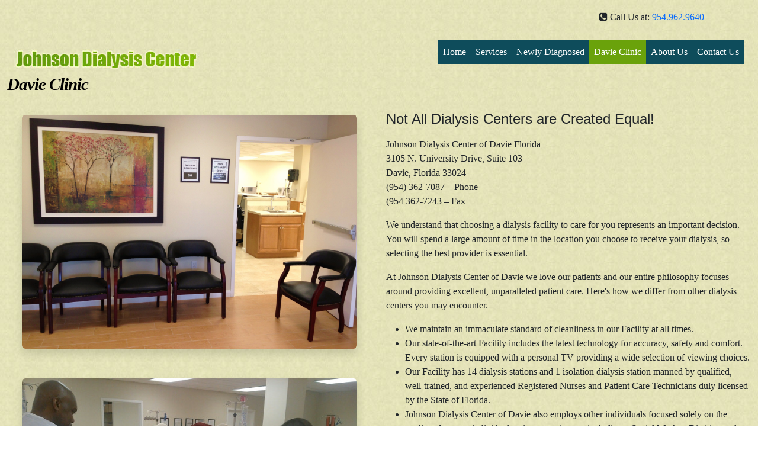

--- FILE ---
content_type: text/html
request_url: https://www.johnsondialysis.com/davie-clinic-3345.asp
body_size: 32801
content:
<!DOCTYPE html>

<html lang="en">
<head>
<title>Johnson Dialysis Center</title>
<!--meta http-equiv="Content-Type" content="text/html; charset=windows-1252"-->
<meta http-equiv="Content-Type" content="text/html; charset=utf-8" />
<meta name="author" content="DotFront.com">
<meta name="description" content="">
<meta name="keywords" content="">
<meta name="robots" content="INDEX, FOLLOW">
<script type="application/ld+json">
{
  "@context": "https://schema.org",
  "@id": "https://JohnsonDialysis.com#business",
  "name": "Johnson Dialysis Center",
  "url": "https://JohnsonDialysis.com",
  "telephone": "954.962.9640",
  "address": {
    "@type": "PostalAddress",
  "streetAddress": "7769 Johnson Street",
  "addressLocality", "Pembroke Pines",
 "addressRegion": "FL",
  "postalCode": "33024",
    "addressCountry": "US"
  },
  "openingHours": []
}
</script> 
<meta name="viewport" content="width=device-width, initial-scale=1.0">
<meta http-equiv="Cache-Control" content="Public">
<link rel="icon" href="/SCLIB/domainTemplates/dotfront_fabico.ico">
<meta http-equiv="cleartype" content="on">
<meta http-equiv="X-UA-Compatible" content="IE=edge,chrome=1">

<link rel="stylesheet" href="/SCLIB/bootstrap-5.3.8-dist/css/bootstrap.css" type="text/css" rel="stylesheet"><link href="/SCLIB/domainTemplates/css/menutemplates.css" type="text/css" rel="stylesheet" media="screen">
<link href="/SCLIB/domainTemplates/css/pagination.css" type="text/css" rel="stylesheet">
<link href="/SCLIB/domainTemplates/css/modules.css" type="text/css" rel="stylesheet">
<link href="/SCLIB/domainTemplates/css/checkout.css" type="text/css" rel="stylesheet">
<link href="/SCLIB/domainTemplates/tpl_3945/tpl_customcss.css?dtfv=2-23-2022_52219_PM" type="text/css" rel="stylesheet">

<script src="/SCLIB/domainTemplates/js/modules.js" type="text/javascript" async></script>

<style type='text/css'>
@font-face{ font-family:'icomoon'; src:url('/SCLIB/domFonts/icomoon.ttf'); }
</style><link rel="stylesheet" href="/SCLIB/JS/jqueryui/jquery-ui.css" type="text/css">
<script src="/SCLIB/JS/jqueryui/jquery-1.9.1.js" type="text/javascript"></script>
<script src="/SCLIB/JS/jqueryui/jquery-ui.js" type="text/javascript"></script>
<script src="/SCLIB/JS/jqueryui/jquery.dialogextend.min.js" type="text/javascript"></script>

<link rel="stylesheet" type="text/css" href="/SCLIB/JS/slick-1.8.1/slick.css">
<link rel="stylesheet" type="text/css" href="/SCLIB/JS/slick-1.8.1/slick-theme.css">
<script type="text/javascript" src="/SCLIB/JS/slick-1.8.1/slick.min.js"></script>
<link href="/SCLIB/ChatIncludes/StylesCSS/chatdtf.css" type="text/css" rel="stylesheet">

<script type="text/javascript" language="javascript" src="/SCLIB/JS/carouFredSel/jquery.carouFredSel-6.2.1.js"></script>

<script type="text/javascript" src="/SCLIB/JS/FlexSlider2/jquery.flexslider.js"></script>
<link rel="stylesheet" href="/SCLIB/JS/FlexSlider2/flexslider.css" type="text/css">


<script type="text/javascript" src="/SCLIB/JS/Cycle/jquery.cycle.all.js" async></script>
<script type="text/javascript" src="/SCLIB/JS/Cycle/jquery.easing.1.3.js" async></script>

<link href="/SCLIB/domainTemplates/css/animation.css" rel="stylesheet" type="text/css">
<script type="text/javascript" src="/SCLIB/domainTemplates/js/plugins.js"></script>
<script type="text/javascript" src="/SCLIB/domainTemplates/js/waypoints.min.js"></script>

<style type="text/css">
/* YouTube Responsive CSS for HubSpot */
.hs-responsive-embed-youtube{ position: relative; padding-bottom: 56.25%; /* 16:9 Aspect Ratio */ padding-top: 25px; height: 0; }
.hs-responsive-embed-youtube iframe { position: absolute; top: 0; left: 0; width: 100%!important; height: 100%!important; }
</style>

<link rel="stylesheet" href="/SCLIB/domFonts/fontawesome/css/font-awesome.css" type="text/css">

<style type="text/css">
.footerWrapper{ color:white; background:#373737; padding:20px 40px; }
.footerWrapper a{ color:white; text-decoration:none; }
.footerWrapper a:hover{ text-decoration:underline; }
.footerLayer{ display:table; /*width:auto;*/ width:100%; }
.footerRow{ display:table-row; }
.footerCell{ display:table-cell; min-width:120px; vertical-align:top; text-align:left; padding:1px 30px 1px 1px; }
.footerCell:last-child{ padding-right:1px; }
.footerSectionTitle{ font-weight:bold; color:#bf9f43; padding-bottom:2px; }
</style>

<style type="text/css">/* DEFAULT called from GetCssTemplateNEW [True] */
body{ margin:0; padding:0; background-image:url('/pictures/PageBG.jpg');font-family:Verdana;font-size:1.0em; /*end-default*/ }
body h1{ font-family:Arial;font-size:2em;letter-spacing:-1px;line-height:130%;margin-top:0.67em;margin-bottom:0.67em; }
body h2{ font-family:Arial;font-size:1.5em;line-height:1.15384615;margin-top:0.75em;margin-bottom:0.75em; }
body h3{ font-family:Arial;font-size:1.17em;line-height:130%;margin-top:0.83em;margin-bottom:0.83em; }
body h4{ font-family:Arial;font-size:1.17em;line-height:130%;margin-top:0.75em;margin-bottom:0.75m; }
body h5{ font-family:Arial;font-size:1.0em;line-height:130%;margin-top:1.5em;margin-bottom:1.5em; }
body h6{ font-family:Arial;font-size:1.0em;line-height:130%;margin-top:1.67em;margin-bottom:1.67em; }
body a:link{  }
body a:visited{  }
body a:hover{  }
body a:active{  }
#dtfAllRows{ font-family:Verdana;font-size:1.0em;line-height:150%;margin-top:0px;margin-bottom:0px; /*end-default*/ }
#dtfAllRows{ background:none !important; /*cannot apply*/ }
#dtfAllRows .dtfrowinnerlayer{ padding-right:0px;padding-left:0px; }
body.bodyAlt{  }
/* NO [] */
#dtfdivrow_pagetitle h1{ font-family:Verdana;font-size:1.8em;font-weight:bold;font-style:italic;color:#000000;margin-top:10px;margin-bottom:10px;line-height:normal; /*end-default*/ }
#dtfdivrow_pagetitle h1{  /*end-category*/ }
body{ background-image:url('/pictures/PageBG.jpg'); }
body.bodyAlt{ background-image:url('/pictures/PageBG.jpg'); }
#divMainLayer{ width:auto; width:1500px; margin:auto; width:auto; /*css v.3*/ }
#divInnerWrapper{ /*css v.3*/ }
#divColumnsWrapper{ min-height: 100vh; }
#divHeaderWrapper{ /*css v.3*/ }
#divHeaderWrapper2{ /* cs2025 width:1500px; margin:auto;*/ position:relative; /*css v.3*/ }
#divWidgetAnimation_MA_responsive{ display:none; /* hidding flexslider */ }
.dtfrowouterlayer{ /*css v.3*/ }
.dtfrowmainlayer{ width:1500px; margin:auto; /*css v.3*/ }
.dtfrowinnerlayer{ /*css v.3*/ }
video::-webkit-media-controls-panel{ background:transparent !important; }
#layer_responsiveHeaderMenu{ display:none; /* headerrow: to deprecate */ }
#extensible_responsiveHeaderMenu{ display:none; }
.dtfrow_table{ display:table; table-layout:fixed; width:100%; clear:both; }
.dtfrow_tablerow{ display:table-row; }
.dtfrow_tablecell{ display:table-cell; word-wrap:break-word; vertical-align:top; padding:0px; }
.catinfoBox{ width:1500px; margin:auto; /*css v.3*/ }
.boxInfo{ clear:both; }
.dtflayout_table{ display:table; table-layout:fixed; width:100%; clear:both;  }
.dtflayout_tablerow{ display:table-row; }
.dtflayout_tablecell{ display:table-cell; word-wrap:break-word; vertical-align:top; padding:0px; }
.dtfgrid_table{ display:table; /*table-layout:fixed;*/ width:100%; clear:both; }
.dtfgrid_tablerow{ display:table-row; }
.dtfgrid_tablecell{ display:table-cell; word-wrap:break-word; vertical-align:top; padding:0px; }
#divFooterWrapper, #footerv2Layer{ margin:auto; /* now using bootstrap container width:1500px; */ display:block; }
	.rowLayerNoDesktop, .boxLayerNoDesktop{ display:none !important; }
	.subscriptionForm_NoDesktop{ display:none; }
	.dtffooterend_table{ display:table; table-layout:fixed; width:100%; clear:both;  }
	.dtffooterend_tablerow{ display:table-row; }
	.dtffooterend_tablecell{ display:table-cell; word-wrap:break-word; vertical-align:top; padding:0px; }
	.dtffooterend_tablecellL{ text-align:left; }
	.dtffooterend_tablecellR{ text-align:right; }
</style><!-- [0] -->
<style type="text/css">/* media queries called from GetCssTemplateNEW */
@media only screen and (max-width:1024px){
	/*set width to 100% ?*/
	#divHeaderWrapper2, #divFooterWrapper, #footerv2Layer{ width:auto; /*1024*/ }
	#divWidgetAnimation_MA_wrapper, #divWidgetAnimation_MA_wrapper img{ /*width:auto !important;*/ max-width:100% !important; /*para revisar*/ /*1024*/ }
	.dtfrowmainlayer, .catinfoBox{ width:auto; /*1024*/ }
}
@media only screen and (max-width:800px) { /* SMALL-SIZE 999? 1498? */ 
	.dtfrowouterlayer{ padding-top:10px; }
	.dtfrowmainlayer img:not(.dtfimgnoresize){ display:block !important; margin:auto !important; width:auto !important; max-width:100% !important; }
	.dtfrowmainlayer img:not(.dtfimgnoresize){ /*width:80% !important;*/ }
	select{ max-width:100% !important; }
	#divHeaderWrapper, #divHeaderWrapper2{ position:static !important; display:block; width:auto; }
	#divHeaderLogo{ display:none !important; }
	#divHeaderLogoR{ display:block !important; }
	#divHeaderLogoR img{ display:block; margin:auto; max-width:90%; border:0; }
	#layer_responsiveHeaderMenu{ display:block; position:relative; /* headerrow: to deprecate */ }
	#launcher_responsiveHeaderMenu{ position:relative; height:32px; background:#004b88; }
	#launcher_responsiveHeaderMenu a{ display:block; position:absolute; top:0; left:0; width:30px; height:30px; overflow:hidden; }
	#launcher_responsiveHeaderMenu a div{ position:absolute; left:5px; width:20px; height:3px; }
	#extensible_responsiveHeaderMenu{ display:none; background:#004b88; }
	#extensible_responsiveHeaderMenu div{ padding:1px; }
	#extensible_responsiveHeaderMenu div a{ display:block; background:white; color:black; font-weight:bold; text-decoration:none; text-align:center; padding:2px; }
	#responsivedivHeaderMenu{ padding-top:10px; }
	#responsivedivHeaderMenu select{ display:block !important; margin:2px auto; min-width:50%; font-size:140%; }
	#divHeaderMenu{ position:static !important; display:none !important; }
	.divHeaderData{ position:static !important; display:block !important; text-align:center; /*!important; to-be overwritten*/ }
	#headerelem_SocialMedia_Layer{ position:static !important; /*display:none !important;*/ vertical-align:top; /*margin-right:2px !important; margin-bottom:2px !important;*/ }
	#headerelem_SocialMedia_Layer{ display:none !important;  }
	#headerelem_SocialMedia_Layer table{ margin:auto !important; }
	#headerelem_MyAccountLink_Layer{ position:static !important; }
	#headerelem_ShoppingCart_Layer{ position:static !important; }
	.layerObjectAnimation{ display:block; width:100% !important; }
	#divWidgetAnimation_MA_responsive{ display:block; }
	#divWidgetAnimation_MA_responsiveflag{ display:block !important; }
	#divWidgetAnimation_MA_layer{ display:none; /*width:auto !important;*/ }
	#divWidgetAnimation_MA_carousel img{ width:auto !important; max-width:100% !important; }
	#divWidgetAnimation_MA_pagerlayer{ width:auto !important; }
	.boxInfoObjectGallery div[class^='containergalleryobj_']{ padding:0 8%; }
	#divColumnsWrapper{ display:block !important; }
	#divColumnsWrapper{ padding-left:3px; padding-right:3px; }
	#divColumnsWrapperTR{ display:block !important; }
	#divColumnBodyWrapper{ display:block !important; width:auto !important; }
	#divColumnLeftWrapper, .columnLeftMenuLayer{ display:none !important; }
	#divMainLayer{ width:auto; }
	.dtfrowmainlayer{ width:auto; }
	.dtfrow_table{ display:block; }
	.dtfrow_tablerow{ display:block; }
	.dtfrow_tablecell{ display:block; width:auto !important; }
	.catinfoBox{ display:block; width:auto !important; }
	.dtflayout_table{ display:block; }
	.dtflayout_tablerow{ display:block; }
	.dtflayout_tablecell{ display:block; width:auto !important; }
	.dtfgrid_table{ display:block; }
	.dtfgrid_tablerow{ display:block; }
	.dtfgrid_tablecell{ display:block; width:auto !important; }
	.dtfgrid_tablecell img{ max-width:98% !important; width:auto !important; height:auto !important; }
	.dtfgrid_tablecell .layerThumb{height:auto !important;}
	.dtfgrid_tablecellempty{ display:none; }
	.rowLayerNoDesktop, .boxLayerNoDesktop{ display:block !important; }
	.rowLayerNoResponsive, .boxLayerNoResponsive{ display:none !important; }
	.boxLayerBackgroundSize{ background-size:100%; }
	.subscriptionForm_NoDesktop{ display:block; }
	.subscriptionForm_NoResponsive{ display:none; }
	#divFooterWrapper, #footerv2Layer{ width:auto; }
	.footerLayer{ display:block; }
	.footerRow{ display:block; }
	.footerCell{ display:block; padding:1px; }
	.dtffooterend_table{ display:block; }
	.dtffooterend_tablerow{ display:block; }
	.dtffooterend_tablecell{ display:block; text-align:center; font-size:12px !important; }
	.dtffooterend_tablecellL{ text-align:center; }
	.dtffooterend_tablecellR{ margin-top:1.5em; text-align:center; }
	#bloglayer{ display:block; width:auto; }
	#bloglayer #blogColumnsLayer{ display:block !important; width:auto; }
	#bloglayer #blogColumnsLayer #blogColumnCenter{ display:block; width:auto; padding-left:5px; padding-right:5px; }
	#bloglayer #blogColumnsLayer #blogColumnRight{ display:block; width:auto; }
	.commentFormLayer input.commentInput{width:98%;}
	.commentFormLayer textarea.commentTextarea{width:98%;}
	#dtfAllRows{ padding:0px; }
	#dtfAllRows{  }
	.boxPadding{ padding:1px !important; }
	.boxInfo ul{ text-align:left; }
	.boxInfo table{ width:auto !important; }
	.map-responsive{ overflow:hidden; padding-bottom:56.25%; position:relative; height:0; }
	.map-responsive iframe{ left:0; top:0; height:100%; width:100%; position:absolute; }
}
</style>
</head>
<body class="bodyAlt body-cat3345">
	
	<div id="divAbsoluteTop"><div class="divItem"></div></div>
	<div id="divMainLayer">
		<div id="divInnerWrapper">
			
<style type='text/css'>
#divHeaderWrapper{  }
#divHeaderWrapper2{  }
.divHeaderData{ position:absolute; z-index:20; display:inline-block; /*clear:right; float:right;*/ }
.headerdata_42730 .headerdataTypePhone{ text-decoration:none; }
.headerdata_42730{ left:80.23%;top:17px; /*7590*/ }
.headerdata_42730 .headerdataTypePhone{ text-decoration:none; }
.headerdata_42730{ left:80.23%;top:17px; /*7590*/ }
#divHeaderLogo{ position:absolute; z-index:30; top:60px;left:0.3%;/*pos recalculated to*/ left:0.3%; display:block; width:314px; height:34px; background:url('/pictures/logo327.jpg') no-repeat; background-size:contain; }
#divHeaderLogoR{ display:none; } #divHeaderLogoR a, #divHeaderLogoR img{ display:inline-block; }
#divHeaderMenu{ /* v2020 */ height:98px; /*Me.MenuWidth[1196px] Me.MenuHeight[45px] Me.MenuPositionTop[53]*/ }
div.headerMenuV2{ position:absolute; z-index:40;fffwidth:1196px;height:45px;/*BR*/ bottom:0; right:0; width:auto;  }
div.headerMenuV2 ul.LevelTop{ margin:0px; padding:0px; /*relative?*/ z-index:7; }
div.headerMenuV2 ul.LevelTop > li{ display:inline-block; float:left; position:relative; margin:0px; padding:0px; list-style:none; }
div.headerMenuV2 ul.LevelTop > li > a{ display:block; margin:0px; padding:0px; text-decoration:none;  /*inherit from menu:*/ height:45px; line-height:45px;text-align:center;background-color:rgba(14,76,91,1);color:#ffffff !important; /* type header_menu_item incDomainCustomCSS.asp */font-family:Arial;font-size:1.2em;font-weight:normal;font-style:normal; overflow:hidden; }
div.headerMenuV2 ul.LevelTop > li > a.linkSelected{ color:#ffffff;background-color:rgba(106,162,11,1); }
div.headerMenuV2 ul.LevelTop > li > a:hover{ color:#ffffff;background-color:rgba(106,162,11,1); }
div.headerMenuV2 ul.LevelTop > li > a.itemHasChildren:after{ content:"\e611"; font-family:'icomoon', monospace; font-size:12px; font-weight:normal; font-style:normal; font-variant:normal; margin-left:10px; }
div.headerMenuV2 ul.LevelTop > li:hover > ul.LevelChild{ display:block; }

div.headerMenuV2 ul.LevelChild{ display:none; position:absolute; z-index:8; top:100%; left:0px; margin:0px; padding:0px;  width:115%; box-shadow:4px 4px 4px rgba(0, 0, 0, 0.5);  }
div.headerMenuV2 ul.LevelChild > li{ display:block; position:relative; margin:0px; padding:0px; }
div.headerMenuV2 ul.LevelChild > li > a{ display:block; font-family:Arial;font-size:1.2em;font-weight:normal;font-style:normal;text-align:left;padding:5px;color:#ffffff;background-color:#9c9c9c;ffnowidth:115%; text-decoration:none; }
div.headerMenuV2 ul.LevelChild > li > a:hover{ background-color:#e2e2e2; }
div.headerMenuV2 ul.LevelChild > li:hover > ul.LevelGrandChild{ display:block; }
div.headerMenuV2 ul.LevelChild > li > a.itemHasChildren:after{ content:"\e611"; font-family:'icomoon', monospace; font-size:12px; font-weight:normal; font-style:normal; font-variant:normal; margin-left:10px; display:inline-block; -webkit-transform:rotate(-90deg); -moz-transform:rotate(-90deg); -o-transform:rotate(-90deg); -ms-transform:rotate(-90deg); transform:rotate(-90deg); }
div.headerMenuV2 ul.LevelGrandChild{ display:none; position:absolute;z-index:9;  top:0; left:100%; margin:0px; padding:0px;  width:105%; box-shadow:4px 4px 4px rgba(0, 0, 0, 0.5); }
div.headerMenuV2 ul.LevelGrandChild > li{ display:block; margin:0px; padding:0px; }
div.headerMenuV2 ul.LevelGrandChild > li > a{ display:block; font-family:Arial;font-size:1.2em;font-weight:normal;font-style:normal;text-align:left;padding:5px;color:#ffffff;background-color:#e2e2e2;ffnowidth:105%;  text-decoration:none; }
div.headerMenuV2 ul.LevelGrandChild > li > a:hover{ color:#004b88;background-color:#e2e2e2; }

div.headerMenuV2 ul.LevelTop > li#menuitem_li_cat_3339{  /*width moved to next rule*/ }
div.headerMenuV2 ul.LevelTop > li.menuitem_li_menu_2002{  /*modeBootstrap is true*/  }
div.headerMenuV2 ul.LevelTop > li > a.menuitem_cat_3339{  }
div.headerMenuV2 ul.LevelTop > li > a.menuitem_cat_3339:hover{  }
div.headerMenuV2 ul.LevelTop > li#menuitem_li_cat_3343{  /*width moved to next rule*/ }
div.headerMenuV2 ul.LevelTop > li.menuitem_li_menu_2005{  /*modeBootstrap is true*/  }
div.headerMenuV2 ul.LevelTop > li > a.menuitem_cat_3343{  }
div.headerMenuV2 ul.LevelTop > li > a.menuitem_cat_3343:hover{  }
div.headerMenuV2 ul.LevelTop > li#menuitem_li_cat_3346{  /*width moved to next rule*/ }
div.headerMenuV2 ul.LevelTop > li.menuitem_li_menu_2007{  /*modeBootstrap is true*/  }
div.headerMenuV2 ul.LevelTop > li > a.menuitem_cat_3346{  }
div.headerMenuV2 ul.LevelTop > li > a.menuitem_cat_3346:hover{  }
div.headerMenuV2 ul.LevelTop > li#menuitem_li_cat_3345{  /*width moved to next rule*/ }
div.headerMenuV2 ul.LevelTop > li.menuitem_li_menu_2008{  /*modeBootstrap is true*/  }
div.headerMenuV2 ul.LevelTop > li > a.menuitem_cat_3345{  }
div.headerMenuV2 ul.LevelTop > li > a.menuitem_cat_3345:hover{  }
div.headerMenuV2 ul.LevelTop > li#menuitem_li_cat_3341{  /*width moved to next rule*/ }
div.headerMenuV2 ul.LevelTop > li.menuitem_li_menu_2004{  /*modeBootstrap is true*/  }
div.headerMenuV2 ul.LevelTop > li > a.menuitem_cat_3341{  }
div.headerMenuV2 ul.LevelTop > li > a.menuitem_cat_3341:hover{  }
div.headerMenuV2 ul.LevelTop > li#menuitem_li_cat_3340{  /*width moved to next rule*/ }
div.headerMenuV2 ul.LevelTop > li.menuitem_li_menu_2003{  /*modeBootstrap is true*/  }
div.headerMenuV2 ul.LevelTop > li > a.menuitem_cat_3340{  }
div.headerMenuV2 ul.LevelTop > li > a.menuitem_cat_3340:hover{  }

#headerelem_SocialMedia_Layer{ /*SocialMediaDisplay:[False][True][True]*/ display:inline-block; position:absolute; top:0px; left:0px; /*DTF-HWSM*/ }

#headerWSM{  }
#headerWSM ul#wsm_LayerIcons{ display:block; list-style-type:none; margin:0; padding:0; }
#headerWSM ul#wsm_LayerIcons li{ display:inline-block; margin-right:8px; }
#headerWSM ul#wsm_LayerIcons li a{ display:inline-block; text-decoration:none; }
#headerWSM ul#wsm_LayerIcons li a strong{ display:none; }
#headerWSM ul#wsm_LayerIcons{  }
#headerWSM table{ width:auto; border-collapse:collapse; border:0px none; padding:0px; }
#headerWSM table td{ vertical-align:middle; padding:0px; }
#headerWSM #wsm_LayerFollow{ display:inline-block; color:#c10601; font-weight:bold; padding:2px 4px; }
#headerWSM #wsm_divLayerIcons{ padding:3px 10px; }
#headerWSM #wsm_LayerFollow{ border:1px solid #808080; border-top-left-radius:4px; border-bottom-left-radius:4px; border-width:1px 0px 1px 1px; }
#headerWSM #wsm_divLayerIcons{ border:1px solid #808080; border-radius:4px; }

</style>
<style> .headerModeD{  }  .headerModeD2{  } 
#navbarHeaderRowMenu a.nav-link{ text-align:center;background-color:rgba(14,76,91,1);color:#ffffff; } 
#navbarHeaderRowMenu a.linkSelected{ color:#ffffff;background-color:rgba(106,162,11,1); } 
#navbarHeaderRowMenu a.nav-link:hover{ color:#ffffff;background-color:rgba(106,162,11,1); }
#navbarHeaderRowMenu div.dropdown-menu{ /* background */ }
#navbarHeaderRowMenu div.dropdown-menu a.dropdown-item{  }
#navbarHeaderRowMenu div.dropdown-menu{ /* background */ }
#navbarHeaderRowMenu div.dropdown-menu a.linkSelected{  }
#navbarHeaderRowMenu div.dropdown-menu{ /* background */ }
#navbarHeaderRowMenu div.dropdown-menu a.dropdown-item:hover{  }
/*row free 100% width */ .hdrowfreescreenbg{ /* [rowfreescreenbg][0] */ }
/*row free container width */ .hdrowfreecontainerbg{ /* 0 */ }.d-flex .headerMenuV2{ position:relative !important; }
/*row fixed 100% width */ .hdrowfixedscreenbg{ /* [rowfixedscreenbg][0] */ }
/*row fixed container width */ .hdrowfixedcontainerbg{ /* 0 */ }
/*row editortoptop 100% width */ .hdroweditortoptopscreenbg{ /* [roweditortoptopscreenbg][0] */ }
/*row editortoptop container width */ .hdroweditortoptopcontainerbg{ /* 0 */ }
/*row editortopbottom 100% width */ .hdroweditortopbottomscreenbg{ /* [roweditortopbottomscreenbg][0] */ }
/*row editortopbottom container width */ .hdroweditortopbottomcontainerbg{ /* 0 */ }
/*row editorbottomtop 100% width */ .hdroweditorbottomtopscreenbg{ /* [roweditorbottomtopscreenbg][0] */ }
/*row editorbottomtop container width */ .hdroweditorbottomtopcontainerbg{ /* 0 */ }
/*row editorbottombottom 100% width */ .hdroweditorbottombottomscreenbg{ /* [roweditorbottombottomscreenbg][0] */ }
/*row editorbottombottom container width */ .hdroweditorbottombottomcontainerbg{ /* 0 */ }</style>

<div class='headerModeD'>
	<div class='headerPosFixed'>
		<div class='container-xxl headerModeD2'>


<div class='hdrowfixedscreenbg fffbackgroundscreen'>
<div class='hdrowfixedcontainerbg container-xxl fffbackgroundcontainer'>
<div class='d-flex flex-column flex-lg-row justify-content-lg-between align-items-lg-end'><div class='text-center text-lg-left'></div><div class='text-center fffvoid'></div><div class='fffvoid'></div></div>
</div><!-- end fffbackground -->
</div><!-- end fffbackgroundscreen -->


<div class='hdrowfreescreenbg'>
<div class='hdrowfreecontainerbg container-xxl'>
<div class='d-none d-lg-block' style='height:60px;'><div style='position:relative; /%min-height:100px;*/ height:60px'>
<div infoid="42730" infotype="text" class="divHeaderData headerdata_42730"><span class="divHeaderDataContent"><div class="phone2"><i class="fa fa-phone-square" aria-hidden="true"></i>&nbsp;Call Us at: <a href="tel:954.962.9640" class="headerdataTypePhone" rel="nofollow">954.962.9640</a></div></span></div></div></div><div class='d-lg-none' style=''>
<div infoid="42730" infotype="text" class="fffdivHeaderData fffheaderdata_42730"><span class="fffdivHeaderDataContent"><div class="phone2"><i class="fa fa-phone-square" aria-hidden="true"></i>&nbsp;Call Us at: <a href="tel:954.962.9640" class="headerdataTypePhone" rel="nofollow">954.962.9640</a></div></span></div></div>
</div><!-- end hdrowfreecontainerbg -->
</div><!-- end hdrowfreescreenbg -->


<div class='hdrowfixedscreenbg fffbackgroundscreen'>
<div class='hdrowfixedcontainerbg container-xxl fffbackgroundcontainer'>
<div class='d-flex flex-column flex-lg-row justify-content-lg-between align-items-lg-end'><div class='text-center text-lg-left'><div style='display:inline-block;'><a href='/' tabindex='0'><img src='/pictures/logo327.jpg' class='img-fluid' alt='logo'></a></div></div><div class='text-center fffvoid'></div><div class='fffvoid'><div class='hdMenuContainer'><div fffstyle='border:1px solid hotpink'><nav class='navbar navbar-expand-sm navbar-light'><button class='navbar-toggler' type='button' data-bs-toggle='collapse' data-bs-target='#navbarHeaderRowMenu' data-toggle='collapse' data-target='#navbarHeaderRowMenu' aria-controls='navbarHeaderRowMenu' aria-expanded='false' aria-label='Toggle navigation'><span class='navbar-toggler-icon'></span></button><div class='collapse navbar-collapse' id='navbarHeaderRowMenu'><ul class='navbar-nav mr-auto'>
<li class='nav-item'><a class='nav-link ' href='/default.asp' >Home</a></li>
<li class='nav-item'><a class='nav-link ' href='/services.asp' >Services</a></li>
<li class='nav-item'><a class='nav-link ' href='/newly-diagnosed-3346.asp' >Newly Diagnosed</a></li>
<li class='nav-item'><a class='nav-link linkSelected' href='/davie-clinic-3345.asp' >Davie Clinic</a></li>
<li class='nav-item'><a class='nav-link ' href='/aboutus.asp' >About Us</a></li>
<li class='nav-item'><a class='nav-link ' href='/contactus.asp' >Contact Us</a></li></ul></div></nav></div></div></div></div>
</div><!-- end fffbackground -->
</div><!-- end fffbackgroundscreen -->

		</div>
	</div>
</div>
<div class='headerModeR'>
</div><!-- d-block d-md-none -->

<!-- widget animation begin -->
<div style="clear:both;"></div>
<!-- widget animation end -->
			<div id="divColumnsWrapper">
				<div id="divColumnBodyWrapper">
				
<div id="dtfAllRows"><div id="dtfBreadcrumbs"></div>
<!-- row-pagetitle-begin -->
<div class="dtfrowouterlayer dtfrowouterlayer_pagetitle_3345" id="dtfdivrow_pagetitle">
	<div class="xxxdtfrowmainlayer" id="dtfdivrow2_pagetitle">
  		<div class="dtfrowinnerlayer">
  			<div class="container-xxl">
  				<div class="no-gutters row"><div class="col-12">
<h1>Davie Clinic</h1>
  				</div></div>
  			</div>
  		</div>
  </div>
</div>
<!-- row-pagetitle-end -->  
<!-- row-begin [42731] -->
<section>
<div class="dtfrowouterlayer  " id="dtfdivrow_42731" style="">
  <div class="XXXdtfrowmainlayer" id="dtfdivrow2_42731" fffstyle="zcssMain">
  	<div class="dtfrowinnerlayer">
   <div id="YYYdtfdivrowtb_42731" class="container-xxl YYYdtfrow_table" style="">
    <div class="row no-gutters YYYdtfrowYYY_tablerow">
<div class="col-md-6 col-lg-6 YYYcontainer-xxl YYYdtfrow_tablecell YYYboxLayer boxLayer_42732   " >
<style type="text/css">
.ffboxLayer_42732{ width:50%;  }
.ffboxLayer_42732 .boxPadding{  }
.boxLayer_42732{ XXXwidth:50%; }
.boxLayer_42732 .boxPadding{  }
.boxLayer_42732 .boxContent{  }

</style>
	<div class="boxPadding">
		<div id="boxItem_42732" class="boxItem">
			<div class="boxContent">

<style type="text/css">
#infoLayer_42733{ padding:25px; }
</style>
<div id="infoLayer_42733" infoid="42733"  class="infoLayer boxInfo boxInfoText"><div style="text-align:center"><img class="img-fluid rounded shadow" src="/pictures/JDCD Lobby.jpg" border="0" alt="Dialysis center Services" hspace="" vspace=""></div></div>

<style type="text/css">
#infoLayer_42736{ padding:25px; }
</style>
<div id="infoLayer_42736" infoid="42736"  class="infoLayer boxInfo boxInfoText"><img class="img-fluid rounded shadow" src="/pictures/Brochure picture staff with pt smiling JDCD.jpg" border="0" alt="dialysis center of davie" hspace="" vspace=""></div>
			</div><!-- boxContent end -->
		</div><!-- boxItem end -->
	</div><!-- boxPadding end -->
</div><!-- boxLayer end -->
<div class="col-md-6 col-lg-6 YYYcontainer-xxl YYYdtfrow_tablecell YYYboxLayer boxLayer_42734   " >
<style type="text/css">
.ffboxLayer_42734{ width:50%;  }
.ffboxLayer_42734 .boxPadding{  }
.boxLayer_42734{ XXXwidth:50%; }
.boxLayer_42734 .boxPadding{  }
.boxLayer_42734 .boxContent{  }

</style>
	<div class="boxPadding">
		<div id="boxItem_42734" class="boxItem">
			<div class="boxContent">

<div id="infoLayer_42735" infoid="42735"  class="infoLayer boxInfo boxInfoText"><h2>Not All Dialysis Centers are Created Equal!</h2><p>Johnson Dialysis Center of Davie Florida<br>3105 N. University Drive, Suite 103<br>Davie, Florida 33024<br>(954) 362-7087 – Phone<br>(954 362-7243 – Fax</p><p>We understand that choosing a dialysis facility to care for you represents an important decision. You will spend a large amount of time in the location you choose to receive your dialysis, so selecting the best provider is essential.</p><p>At Johnson Dialysis Center of Davie we love our patients and our entire philosophy focuses around providing excellent, unparalleled patient care. Here's how we differ from other dialysis centers you may encounter.</p><ul><li>We maintain an immaculate standard of cleanliness in our Facility at all times.</li><li>Our state-of-the-art Facility includes the latest technology for accuracy, safety and comfort. Every station is equipped with a personal TV providing a wide selection of viewing choices.</li><li>Our Facility has 14 dialysis stations and 1 isolation dialysis station manned by qualified, well-trained, and experienced Registered Nurses and Patient Care Technicians duly licensed by the State of Florida.</li><li>Johnson Dialysis Center of Davie also employs other individuals focused solely on the quality of care an individual patient experiences, including a Social Worker, Dietitian and Medical Director.</li><li>Our treatment philosophy centers on the appropriate use of the caring human touch to make clients as comfortable and well-cared for as possible.</li><li>We have flexible business hours to accommodate even the business schedules. For our hours please <a href="/contactus.asp">click&nbsp;HERE</a>.</li></ul><p>Work with us Today!</p></div>
			</div><!-- boxContent end -->
		</div><!-- boxItem end -->
	</div><!-- boxPadding end -->
</div><!-- boxLayer end -->
    </div>
   </div>
  	</div>
  </div>
</div>
</section>
<!-- row-end -->
</div><!-- dtfAllRows end -->
				</div><!-- end divColumnBodyWrapper -->
				<div style="clear:left;"></div>
			</div><!-- end divColumnsWrapper -->
		</div><!-- end divInnerWrapper -->
	</div><!-- end divMainLayer -->
	
<!-- FOOTER BEGIN -->
<style type='text/css'>
#footerv2Wrapper{  }
#footerv2Layer{ background-color:#373737; color:#ffffff; /*width defined outside this*/ }
#footerv2Layer a{ color:#ffffff; text-decoration:none; }
#footerv2Layer a:hover{ text-decoration:underline; }
#footerv2End{ padding:4px; }
.footerv2Title{ font-weight:bold; color:#bf9f43; padding:2px 1px; }
.footerv2Widget{ margin-bottom:6px; }
.dtffooterend_table{ display:table; table-layout:fixed; width:100%; clear:both;  }
.dtffooterend_tablerow{ display:table-row; }
.dtffooterend_tablecell{ display:table-cell; word-wrap:break-word; vertical-align:top; padding:0px; }
.dtffooterend_tablecellL{ text-align:left; }
.dtffooterend_tablecellR{ text-align:right; }
</style>
<div id="footerv2Wrapper">
	<div id="footerv2Layer" class="container-xxl">
		<div id="footerv2End">
			<div class="dtffooterend_table">
				<div class="dtffooterend_tablerow">
					<div class="dtffooterend_tablecell dtffooterend_tablecellL">2026 All rights reserved &copy; Johnson Dialysis Center</div>
					<div class="dtffooterend_tablecell dtffooterend_tablecellR">Powered by: <a href="https://www.dotfront.com/?REF=DTF-327" target="_blank" title="Link to DotFront.com in a new tab" tabindex="0">SmartWebsite<sup>&reg;</sup></a></div>
				</div>
			</div>
		</div>
	</div><!-- /footerv2Layer -->
</div><!-- /footerv2Wrapper -->
<!-- FOOTER END --><script>$('#opening_time-2 .week-day-4').addClass('today')</script>
<!-- banners begin -->
<!-- banners end -->
<!-- popups begin -->
<!-- popups end -->




<script type="text/javascript" src="/SCLIB/bootstrap-5.3.8-dist/js/bootstrap.bundle.min.js"></script>

<script>
document.addEventListener('DOMContentLoaded', function () {

  var toggleBtn = document.getElementById('sidebarCollapse');
  var closeBtn  = document.getElementById('menuClose');
  var menu      = document.getElementById('topMenu');

  if (!toggleBtn || !menu) return;

  // OPEN MENU
  toggleBtn.addEventListener('click', function (e) {
    e.preventDefault();
    e.stopPropagation();
    menu.classList.add('is-open');
  });

  // CLOSE MENU (X button)
  if (closeBtn) {
    closeBtn.addEventListener('click', function () {
      menu.classList.remove('is-open');
    });
  }

  // CLOSE MENU when clicking outside
  document.addEventListener('click', function (e) {
    if (!menu.contains(e.target) && !toggleBtn.contains(e.target)) {
      menu.classList.remove('is-open');
    }
  });

});
</script>




 
<!-- ks_ModeBootstrap[True] -->
<!--Saved from: www.johnsondialysis.com/davie-clinic-3345.asp at 1/21/2026 6:48:34 AM -->
</body>
</html>
<!--Saved from: www.johnsondialysis.com/davie-clinic-3345.asp at 1/21/2026 6:48:34 AM -->

--- FILE ---
content_type: text/css
request_url: https://www.johnsondialysis.com/SCLIB/domainTemplates/css/menutemplates.css
body_size: 5474
content:
/* Login's headers */
.cslogin {
	display:flex;
	background-color:#0073b6;
	 
	padding:10px 0px;
	color:white;
}
.cslayer1 {
    flex:1;
	padding-left:20px;
}
.cslayer2{
	flex:1;
	padding-right:20px;
}


/*  order summary custom boostrap */

.cust-card{
	
}
.cust-card .card-header{
	border-bottom:none;
}
.cust-card .card-border-0{
	border:none;
}
.cust-card .card-footer{
	background-color:white;
	border-top:none;
}


/*confirm page */
.order-summary {
	display:flex;
	background-color:#004b88;
	padding:10px 0px;
	background-color:#f9f9f9;
}
.order-layer1 {
    flex:1;
	padding-left:20px;
}
.order-layer2{
	flex:1;
	padding-right:20px;
	text-align:right;
}

/**Email confirmation not sent message confirm.page*/
.mssg-alert {
	
}
.mssg-alert ul{
	text-align:center;
	list-style-position:inside;
}


/* Default-menu appearance BEGIN */

div.headermenuTemplate_1{}
div.headermenuTemplate_1 ul{ display:block; /*width:auto;*/ margin:0px; padding:0px; min-height:180px; }
div.headermenuTemplate_1 ul li{ float:left; width:160px; /*min-width:160px;*/ min-height:180px; list-style-type:none; }
div.headermenuTemplate_1 ul li a{ display:block; vertical-align:bottom; text-align:center; /*height:180px;*/ padding:160px 4px 4px; color:white; font-weight:bold; text-decoration:none; text-transform:capitalize; }
div.headermenuTemplate_1 ul li a:first-letter{ font-size:120%; }
div.headermenuTemplate_1 ul li.linkHeaderMenu a{ background-color:#e35e01; }
div.headermenuTemplate_1 ul li.linkHeaderMenu2 a{ background-color:#ffac00; }
div.headermenuTemplate_1 ul li.linkHeaderMenu3 a{ background-color:#64c4b8; }
div.headermenuTemplate_1 ul li.linkHeaderMenu4 a{ background-color:#ff9000; }
div.headermenuTemplate_1 ul li.linkHeaderMenu a:hover{ background-color:#e87e33; }
div.headermenuTemplate_1 ul li.linkHeaderMenu2 a:hover{ background-color:#ffbc33; }
div.headermenuTemplate_1 ul li.linkHeaderMenu3 a:hover{ background-color:#83cfc6; }
div.headermenuTemplate_1 ul li.linkHeaderMenu4 a:hover{ background-color:#ffa633; }

div.headermenuTemplate_1 div.divTable{ display:table; width:100%; }
div.headermenuTemplate_1 div.divRow{ display:table-row; }
div.headermenuTemplate_1 a.divCell{ display:table-cell; vertical-align:bottom; background:white; color:black; font-weight:bold; font-size:16px; font-family:Arial; text-align:left; text-decoration:none; padding:20px 40px; }


/* Default-menu appearance END */

/* menu-template #2 BEGIN */

div.headermenuTemplate_2{ background:white; padding:0px; }
/*
div.headermenuTemplate_2 ul{ display:block; margin:0px auto; padding:0px; }
div.headermenuTemplate_2 ul li{ float:left; list-style-type:none; }
div.headermenuTemplate_2 ul li a{ display:block; border:1px solid red; vertical-align:middle; background:white; color:black; font-weight:bold; font-size:18px; font-family:Arial; text-align:left; text-decoration:none; padding:20px 40px; }
div.headermenuTemplate_2 ul li a:hover{ color:white; background:#424242 url(/SCLIB/domainTemplates/menuicons/menuheaderTemplate2.png) no-repeat 20px 50%; }
div.headermenuTemplate_2 ul li a.linkSelected{ color:white; background:#424242 url(/SCLIB/domainTemplates/menuicons/menuheaderTemplate2.png) no-repeat 20px 50%; }
*/
div.headermenuTemplate_2 div.divTable{ display:table; width:100%; }
div.headermenuTemplate_2 div.divRow{ display:table-row; }
div.headermenuTemplate_2 a.divCell{ display:table-cell; vertical-align:middle; background:white; color:black; font-weight:bold; font-size:16px; font-family:Arial; text-align:left; text-decoration:none; padding:20px 40px; }
div.headermenuTemplate_2 a.divCell:hover{ color:white; background:#424242 url(/SCLIB/domainTemplates/menuicons/menuheaderTemplate2.png) no-repeat 20px 50%; }
div.headermenuTemplate_2 a.linkSelected{ color:white; background:#424242 url(/SCLIB/domainTemplates/menuicons/menuheaderTemplate2.png) no-repeat 20px 50%; }
div.headermenuTemplate_2 .divCellSep{ display:none; }

/* menu-template #2 END */

/* menu-template #3 BEGIN */

div.headermenuTemplate_3{ /*background:#291717; border-radius:12px; padding:1px 1px;*/ }
div.headermenuTemplate_3 div.divTable{ display:table; width:100%; }
div.headermenuTemplate_3 div.divRow{ display:table-row; }
div.headermenuTemplate_3 a.divCell{ display:table-cell; vertical-align:bottom; background:#291717; color:#aeadac; font-weight:bold; font-size:18px; font-family:Arial; text-align:center; text-decoration:none; padding:10px; }
div.headermenuTemplate_3 a.divCell:first-child{ /*border-top-left-radius:12px; border-bottom-left-radius:12px;*/ }
div.headermenuTemplate_3 a.divCell:last-child{ /*border-top-right-radius:12px; border-bottom-right-radius:12px;*/ }
div.headermenuTemplate_3 a.divCell:hover{ color:white; }
div.headermenuTemplate_3 a.linkSelected{ color:white; }
div.headermenuTemplate_3 .divCellSep{ display:none; }

/* menu-template #3 END */

/* menu-template #4 BEGIN */

div.headermenuTemplate_4{  }
div.headermenuTemplate_4 div.divTable{ display:table; width:100%; }
div.headermenuTemplate_4 div.divRow{ display:table-row; }
div.headermenuTemplate_4 a.divCell{ display:table-cell; margin-right:2px; vertical-align:bottom; font-weight:normal; font-size:20px; font-family:Arial; color:white; background:#064988; text-align:center; text-decoration:none; padding:4px 0px; border-radius:8px 8px 0px 0px; }
div.headermenuTemplate_4 a.divCell:hover{ background:#028f57; }
div.headermenuTemplate_4 a.linkSelected{ background:#028f57; }
div.headermenuTemplate_4 .divCellSep{ width:2px; padding:0px; }

/* menu-template #4 END */

--- FILE ---
content_type: text/css
request_url: https://www.johnsondialysis.com/SCLIB/domainTemplates/css/modules.css
body_size: 5707
content:

/*  
================
    contactus 
================
*/
#dtf_comp_profile{text-align:center;}
#dtf_comp_profile .Comp_name h1{font-size:23pt;margin-bottom:5px;}
#dtf_comp_profile .Comp_name p{margin:0px 0px 10px;}

#dtf_comp_profile .dtf_address{margin:20px 0 20px 0px} 
#dtf_comp_profile .dtf_address h2{margin:0px 0px 10px 0px}
#dtf_comp_profile .fa-map-marker{font-size:20pt;color:#686868}

#dtf_comp_profile .dtf_phones{margin:20px 0 20px 0px}
#dtf_comp_profile .dtf_phones h2{margin:0px 0px 10px 0px}
#dtf_comp_profile .fa-phone{font-size:20pt;color:#686868}

#dtf_comp_profile .dtf_web{margin:20px 0 20px 0px}
#dtf_comp_profile .dtf_web h2{margin:0px 0px 10px 0px}
#dtf_comp_profile .fa-globe{font-size:20pt;color:#686868}


#dtf_comp_profile .dtf_biz_hours{margin:20px 0 20px 0px}
#dtf_comp_profile .fa-clock-o{font-size:20pt;color:#686868}

#dtf_comp_profile .dtf_license{margin:20px 0 20px 0px}
#dtf_comp_profile .fa-file-text{font-size:20pt;color:#686868}

#dtf_comp_profile .dtf_email{margin:20px 0 20px 0px}
#dtf_comp_profile .dtf_email h2{margin:0px 0px 10px 0px}
#dtf_comp_profile .fa-envelope{font-size:20pt;color:#686868}

/* ********************************   REVIEWS ***************************** */

#reviews{}
#reviews .noreviews{text-align:center;padding-top:100px;}

#acctLayer {font-size:14pt !important}
#myLogin{text-align:left;font-size: 14 pt !important}
#myLogin h4{font-size:16pt !important;} 
#myLogin .recoverPass {text-align:right;font-size:11pt;}
/*  
================
    begin input forms  style 10/30/2020 
================
*/


.form-label-group {
  position: relative;
  margin-bottom: 1rem;
}

.form-label-group > input,
.form-label-group > label {
  height: 3.125rem;
  padding: 0.75rem;  /*este se cambia */
}

.form-label-group > label {
  position: absolute;
  top: 0;
  left: 0;
  display: block;
  width: 100%;
  margin-bottom: 0; /* Override default `<label>` margin */
  line-height: 1.5;
  color: #495057;
  pointer-events: none;
  cursor: text; /* Match the input under the label */
  border: 1px solid transparent;
  border-radius: .25rem;
  transition: all .1s ease-in-out;
 /* color:#004b88; */
}

.form-label-group input::-webkit-input-placeholder {
  color: transparent;
}

.form-label-group input:-ms-input-placeholder {
  color: transparent;
}

.form-label-group input::-ms-input-placeholder {
  color: transparent;
}

.form-label-group input::-moz-placeholder {
  color: transparent;
}

.form-label-group input::placeholder {
  color: transparent;
}

.form-label-group input:not(:placeholder-shown) {
  padding-top: 1.25rem;
  padding-bottom: .25rem;
}

.form-label-group input:not(:placeholder-shown) ~ label {
  padding-top: .25rem;
  padding-bottom: .25rem;
  font-size: 0.9em;
  color: #f00000;
/*  font-weight:bold; controls label after input entered. */  
}	

/* 
========
sc shipping module alerts
========
 */
#scShipAlerts {margin:3px 0px;}
#scShipAlerts .sc-ShipAlertMssg{color:#fff; background-color:#a864a8;border-color:#b8daff;}
#scShipAlerts .sc-ShipAlertMssg h5{font-size:20px;}
#scShipAlerts .sc-InterShipMethAlert{color:#000; background-color:#f7941d;border-color:#cabd00;}
#scShipAlerts .sc-InterShipMethAlert h5{font-size:20px;}

/* 
========
module comments
========
 */

.commentFormLayer{margin-bottom:16px; background:#eaeaea; border:2px solid #cccccc; padding:20px;}
.commentFormLayer .commentResponseMsg{border:2px solid #d5243f; padding:6px;}
.commentFormLayer .commentResponseMsg ul{margin-top:1px; margin-bottom:1px; margin-left:1em; padding-left:1em; list-style-position:inside;/*<-ie9*/}
.commentFormLayer .commentResponseMsg ul li{font-weight:normal; color:#d5243f;}
.commentFormLayer .commentFormTitle{font-weight:bold; padding:6px 0px;}
.commentFormLayer .commentFormInstructions{padding:6px 0px;}
.commentFormLayer .commentFieldRequired{color:#d5243f;}
.commentFormLayer label.commentLabel{display:inline-block; margin-top:6px; cursor:pointer;}
.commentFormLayer input.commentInput{display:block; width:360px; font:normal 10pt Verdana;}
.commentFormLayer textarea.commentTextarea{display:block; width:360px; height:6em; font:normal 10pt Verdana;}
.commentFormLayer table.commentCaptchaTB{}
.commentFormLayer table.commentCaptchaTB td.Label{vertical-align:middle; text-align:right; padding:2px;}
.commentFormLayer table.commentCaptchaTB td.CaptchaImg{vertical-align:middle; text-align:left; padding:2px;}
.commentFormLayer table.commentCaptchaTB td.CaptchaImg img{border:2px solid #024b88;}
.commentFormLayer table.commentCaptchaTB td.CaptchaInput{vertical-align:middle; text-align:left; padding:2px;}
.commentFormLayer table.commentCaptchaTB td.CaptchaInput input{width:65px; font:bold 17px Verdana; padding-left:15px;}


.commentListLayer{margin-bottom:16px; border:2px solid #cccccc; padding:20px;}
.commentListLayer .commentMainTitle{font-weight:bold; padding-bottom:10px; /*border:1px solid navy*/}
.commentListLayer .commentItemLayer{padding:10px;}
.commentListLayer .commentItemLayer2{background:#f9f9f9;}
.commentListLayer .commentItemLayer .commentItemName{font-weight:bold;}
.commentListLayer .commentItemLayer .commentItemName .commentItemSays{font-weight:normal; color:#999999;}
.commentListLayer .commentItemLayer .commentItemDate{font-size:80%; color:#0066cc;}
.commentListLayer .commentItemLayer .commentItemTemp{font-style:italic; color:#ff0000;}
.commentListLayer .commentItemLayer .commentItemText{}
.commentListLayer .commentPagination{padding:10px; /*border:1px solid red*/}
.commentListLayer .commentPagination a{color:#0066cc; text-decoration:none;}
.commentListLayer .commentPagination a:hover{text-decoration:underline;}
.commentListLayer .commentPagination span{font-weight:bold;}

/* end module comments */

--- FILE ---
content_type: text/css
request_url: https://www.johnsondialysis.com/SCLIB/domainTemplates/tpl_3945/tpl_customcss.css?dtfv=2-23-2022_52219_PM
body_size: 1181
content:
/*
Welcome to Custom CSS!

CSS (Cascading Style Sheets) is a kind of code that tells the browser how to render a web page. You may delete these comments and get started with your customizations.

By default, your stylesheet will be loaded after the theme stylesheets, which means that your rules can take precedence and override the theme CSS rules. Just write here what you want to change, you don't need to copy all your theme's stylesheet content.
*/


/* fixed banners: */
#fixedpanelleft{  }
#fixedpanelright{  }
#fixedpanelbottom{  }

/* **** background gradient green ***/
.greenGrad {background-color: #63970f; /* For browsers that do not support gradients */
  background-image: linear-gradient(180deg, #95c22b, #63970f);
  color:#d8ef33;
  padding:10px;
  height:240px;}
.greenGrad h2 {color:white}

.blueGrad {background-color: #114956; /* For browsers that do not support gradients */
  background-image: linear-gradient(180deg, #176772, #114956);
  color:#7dbd33;
  padding:10px;
  height:240px;}
.blueGrad h2 {color:#d8ef33}
.blueGrad .butt {background-color:#659911;color:white;}


.whiteGrad {background-color: white; /* For browsers that do not support gradients */
  background-image: linear-gradient(180deg, white, white);
  color:#7dbd33;
  padding:10px;
  height:240px;}
.whiteGrad h2 {color:#114956}



--- FILE ---
content_type: text/css
request_url: https://www.johnsondialysis.com/SCLIB/ChatIncludes/StylesCSS/chatdtf.css
body_size: 1640
content:
 



/* 
=======
 chat 
======
*/


.chat2 h1 {z-index:999;
		   color:red;
		   border: red solid thin;
	}             
/* Button used to open the chat form - fixed at the bottom of the page */
.chat2 .open-button {
  background-color: #555;
  color: white;
  padding: 16px 20px;
  border: none;
  cursor: pointer;
  opacity: 0.8;
  position: fixed;
  bottom: 23px;
  left:20px;  /*  right: 28px; */
  width: 280px;
}

/* The popup chat - hidden by default */
.chat2 .chat-popup {
  display: none;
  position: fixed;
  bottom: 0;
  left: 15px;  /* right:15*/
  border: 1px solid #f1f1f1;
  z-index: 999;
}

/* Add styles to the form container */
.chat2 .form-container {
  max-width: 320px;
  padding: 10px;
  background-color: white;
}

/* Full-width textarea */
.chat2 .form-container textarea {
  width: 100%;
/*  padding: 15px;
  margin: 5px 0 22px 0; */
  border: none;
  background: #f1f1f1;
  resize: none;
  min-height: 34px;
}

.chat2 .card-body {
	padding: 0.5rem !important;
}
.chat2 .card-footer {
	padding:0.4rem 0.5rem !important;
	background-color:#fff !important;
}

/* When the textarea gets focus, do something */
.chat2 .form-container textarea:focus {
  background-color: #ddd;
  outline: none;
}

/* Set a style for the submit/send button */
.chat2 .form-container .btn {
  background-color: #04AA6D;
  color: white;
  /* padding: 16px 20px; padding: 16px 20px; */
  border: none;
  cursor: pointer;
  width: 100%;
/*   margin-bottom:10px; */
  opacity: 0.8;
  height:34px;
}

/* Add a red background color to the cancel button */
.chat2 .form-container .cancel {
  background-color: red;
}

/* Add some hover effects to buttons */
.chat2 .form-container .btn:hover, .open-button:hover {
  opacity: 1;
}

--- FILE ---
content_type: application/javascript
request_url: https://www.johnsondialysis.com/SCLIB/domainTemplates/js/modules.js
body_size: 644
content:
String.prototype.Trim = function(){ return this.replace(/^\s+|\s+$/g,'') }

function IsValidEmail(xEmail){
	var patronRE = /(^[0-9a-zA-Z]+(?:[._][0-9a-zA-Z]+)*)@([0-9a-zA-Z]+(?:[._-][0-9a-zA-Z]+)*\.[0-9a-zA-Z]{2,3})$/;
	if (patronRE.test(xEmail)){
		return true;
	}else{
		return false;
	}
}


function fnccommentSubmitForm(frm){
	if (true){frm.submit()}else{alert('error')}
}



function formatPhoneNumber(input) {
  // Remove all non-digit characters from the input
//  oninput="formatPhoneNumber(this)"

  let phoneNumber = input.value.replace(/\D/g, '');

  // Apply the desired phone number format
  if (phoneNumber.length > 0) {
    phoneNumber = phoneNumber.replace(/^(\d{3})(\d{0,3})(\d{0,4}).*/, '($1)$2-$3');
  }

  // Set the formatted value back to the input
  input.value = phoneNumber;
}

--- FILE ---
content_type: application/javascript
request_url: https://www.johnsondialysis.com/SCLIB/domainTemplates/js/plugins.js
body_size: 8655
content:
jQuery(document).ready(function(){


	if (jQuery().waypoint){
		/*
		jQuery('.animate_afl, .animate_afr, .animate_afc, .animate_aft, .animate_afb, .animate_wfc, .animate_hfc, .animate_rfc, .animate_rfl, .animate_rfr').waypoint(function() {
		    if ( ! jQuery(this).hasClass('animate_start')){
		        var elm = jQuery(this);
		        setTimeout(function() {
		            elm.addClass('animate_start');
		        }, 20);
		    }
		}, {offset:'85%', triggerOnce: true});
		*/
 
 // desde aca

	jQuery('.xxanimate_afl, .xxanimate_afr').waypoint(function(direction) {
             
         /*    var Drun = jQuery(this);
             
             if (direction == 'down') {
                 console.log(this);
                 console.log(direction);
                  Drun.addClass('animate_start');
                  
                  
                  //jQuery(this.element).addClass('animate_afl');
                  offset:'-30%';
                  triggerOnce:true;
                  //console.log(this);
              } else if (direction == 'up') {
                   Drun.removeClass('animate_start');

                     offset:'40%';

                    // Drun.addClass('animate_start');
                     console.log("up direction");
                   //triggerOnce:true;
                  
              }
			*/
			
			/*var Drun = jQuery(this);
			
			if ( ! Drun.hasClass('animate_start')){
				// reset effect when element is out of the viewport
				offset:'120%';
				Drun.removeClass('animate_start');
				console.log("no class");
				 
			}else{
				// apply/trigger effect
				offset:'40%';
				triggerOnce:true;	// ?
				Drun.addClass('animate_start');
			} 
			*/
			
			
   	});
   	
	//jQuery('.animate_afl, .animate_afr, .animate_afc, .animate_aft, .animate_afb, .animate_wfc, .animate_hfc, .animate_rfc, .animate_rfl, .animate_rfr').css("border", "2px solid hotpink");
	
	
	/*jQuery('.animate_afl, .animate_afr').waypoint(function(direction) {
		var Drun = jQuery(this);
		if (direction == 'down') {
			if ( Drun.hasClass('animate_start')){	//RESET
				offset:'180%';
				Drun.removeClass('animate_start');
				console.log("no class at "+direction);
			}else{									//EFFECT
				offset:'10%';
				Drun.addClass('animate_start');
				console.log("trigger at "+direction);
			}
		} else if (direction == 'up') {
			if ( Drun.hasClass('animate_start')){	//RESET
				offset:'-110%';
				Drun.removeClass('animate_start');
				console.log("no class at "+direction);
			}else{									//EFFECT
			//	offset:'85%';
			//	Drun.addClass('animate_start');
			//	console.log("trigger at "+direction);
			}
		}
	});*/
	
	/*jQuery('.animate_afl, .animate_afr').waypoint(function(direction) {
		var Drun = jQuery(this);
		if (direction == 'down') {
			if ( Drun.hasClass('animate_start')){	//RESET
				
			}else{									//EFFECT
				Drun.addClass('animate_start');
				console.log("trigger at "+direction+ "[" +this.triggerPoint+ "]");
			}
		} else if (direction == 'up') {
			if ( Drun.hasClass('animate_start')){	//RESET
				console.log("no class at "+direction);
				Drun.removeClass('animate_start');
			}else{									//EFFECT
				
			}
		}
	}, {offset:'50%'});
	jQuery('.animate_afl, .animate_afr').waypoint(function(direction) {
		var Drun = jQuery(this);
		if (direction == 'down') {
			if ( Drun.hasClass('animate_start')){	//RESET
				console.log("no class at "+direction);
				Drun.removeClass('animate_start');
			}else{									//EFFECT
				console.log("effect at downy");
			}
		
		}
	}, {offset:'120%'});*/
	
	
	jQuery('.animate_afl, .animate_afr, .animate_afc, .animate_aft, .animate_afb, .animate_wfc, .animate_hfc, .animate_rfc, .animate_rfl, .animate_rfr').waypoint(function(direction) {
		var Drun = jQuery(this);
		//if (direction == 'down') {
			if ( Drun.hasClass('animate_start')){	//RESET
			//	console.log("reset at "+direction+" offset 85%");
				Drun.removeClass('animate_start');
			}else{									//EFFECT
			//	console.log("effect at "+direction+" offset 85%");
				Drun.addClass('animate_start');
			}
		//}
	}, {offset:'85%'});
	
	/*jQuery('.animate_afl, .animate_afr, .animate_afc, .animate_aft, .animate_afb, .animate_wfc, .animate_hfc, .animate_rfc, .animate_rfl, .animate_rfr').waypoint(function(direction) {
		var Drun = jQuery(this);
		if (direction == 'down') {
			if ( Drun.hasClass('animate_start')){	//RESET
				console.log("reset at "+direction+" offset 85%");
				Drun.removeClass('animate_start');
			}else{									//EFFECT
			//	console.log("effect at "+direction+" offset 85%");
			//	Drun.addClass('animate_start');
			}
		}
	}, {offset:'85%'});*/
	/*jQuery('.animate_afl, .animate_afr').waypoint(function(direction) {
		//var Drun = jQuery(this);
		console.log("hit at offset -200");
	}, {offset:'-200%'});*/
	jQuery('.animate_afl, .animate_afr, .animate_afc, .animate_aft, .animate_afb, .animate_wfc, .animate_hfc, .animate_rfc, .animate_rfl, .animate_rfr').waypoint(function(direction) {
		//var Drun = jQuery(this);
		//console.log("hit at offset -150");
	}, {offset:'-150%'});
	jQuery('.animate_afl, .animate_afr, .animate_afc, .animate_aft, .animate_afb, .animate_wfc, .animate_hfc, .animate_rfc, .animate_rfl, .animate_rfr').waypoint(function(direction) {
		var Drun = jQuery(this);
		//console.log("hit at offset -100");
			if ( Drun.hasClass('animate_start')){	//RESET
			//	console.log("reset at "+direction+" offset -100%");
				Drun.removeClass('animate_start');
			}else{									//EFFECT
			//	console.log("effect at "+direction+" offset -100%");
				Drun.addClass('animate_start');
			}
	}, {offset:'-100%'});
	jQuery('.animate_afl, .animate_afr, .animate_afc, .animate_aft, .animate_afb, .animate_wfc, .animate_hfc, .animate_rfc, .animate_rfl, .animate_rfr').waypoint(function(direction) {
		//var Drun = jQuery(this);
		//console.log("hit at offset -50");
	}, {offset:'-50%'});
	jQuery('.animate_afl, .animate_afr, .animate_afc, .animate_aft, .animate_afb, .animate_wfc, .animate_hfc, .animate_rfc, .animate_rfl, .animate_rfr').waypoint(function(direction) {
		//var Drun = jQuery(this);
	//	console.log("hit at offset 50");
	}, {offset:'50%'});
	jQuery('.animate_afl, .animate_afr, .animate_afc, .animate_aft, .animate_afb, .animate_wfc, .animate_hfc, .animate_rfc, .animate_rfl, .animate_rfr').waypoint(function(direction) {
		//var Drun = jQuery(this);
		//console.log("hit at offset 100");
	}, {offset:'100%'});
	jQuery('.animate_afl, .animate_afr, .animate_afc, .animate_aft, .animate_afb, .animate_wfc, .animate_hfc, .animate_rfc, .animate_rfl, .animate_rfr').waypoint(function(direction) {
		//var Drun = jQuery(this);
	//	console.log("hit at offset 150");
	}, {offset:'150%'});
	/*jQuery('.animate_afl, .animate_afr').waypoint(function(direction) {
		//var Drun = jQuery(this);
		console.log("hit at offset 200");
	}, {offset:'200%'});*/
	
	/* V4
	var waypoints = $('.animate_afl, .animate_afr').waypoint(function(direction) {
			var Drun = $(this); alert( Drun.html() );
			if ( Drun.hasClass('animate_start')){	//RESET
				console.log("should reset at ["+this.triggerPoint+"]");
			}else{									//EFFECT
				Drun.addClass('animate_start');
				console.log("hit at "+direction+ "[" +this.triggerPoint+ "]");
			}
	}, {offset: '50%'})
	
	jQuery('.xxanimate_afl, .xxanimate_afr').waypoint({
		handler: function(direction) {
			var Drun = $(this); alert( Drun.html() );
			if ( Drun.hasClass('animate_start')){	//RESET
				console.log("should reset at ["+this.triggerPoint+"]");
			}else{									//EFFECT
				Drun.addClass('animate_start');
				console.log("hit at "+direction+ "[" +this.triggerPoint+ "]");
			}
		}
	}, {offset: '50%'})
	*/
	
	/*
	var waypoint = new Waypoint({
		element: document.getElementById('element-waypoint'),
		handler: function(direction) {
			notify(this.element.id + ' triggers at ' + this.triggerPoint)
		},
		offset: '75%'
	})
	*/
  
// hasta aca



    }
});
	
	 
  //  jQuery('.animate_afl, .animate_afr').waypoint(function(direction) {
  //             
  //             if (direction == 'down') {
  //                var Drun = jQuery(this);
  //                console.log(direction);
  //                Drun.addClass('animate_afl');
  //                //jQuery(this.element).addClass('animate_afl');
  //               // offset:'85%';
  //                triggerOnce:true;
  //                //console.log(this);
  //                } else if (direction == 'up') {
  //                
  //                   console.log("up direction");
  //                 //triggerOnce:true;
  //                
  //                };
  //          
  // 	});
  //

